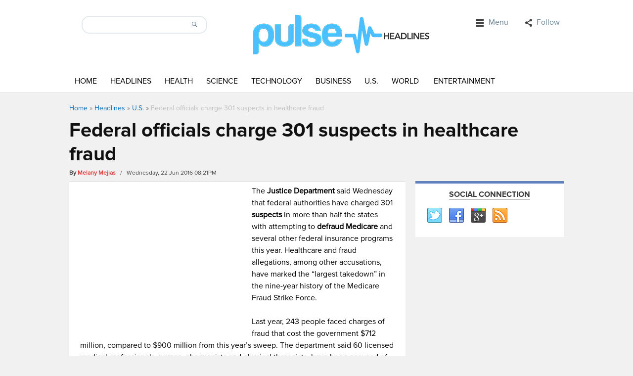

--- FILE ---
content_type: text/html; charset=UTF-8
request_url: https://www.pulseheadlines.com/federal-officials-charge-301-suspects-healthcare-fraud/36672/
body_size: 12420
content:
<!DOCTYPE html>
<html dir="ltr" lang="en-US" prefix="og: https://ogp.me/ns#">
<head>
<!-- Google Tag Manager test -->
<script>(function(w,d,s,l,i){w[l]=w[l]||[];w[l].push({'gtm.start':
new Date().getTime(),event:'gtm.js'});var f=d.getElementsByTagName(s)[0],
j=d.createElement(s),dl=l!='dataLayer'?'&l='+l:'';j.async=true;j.src=
'https://www.googletagmanager.com/gtm.js?id='+i+dl;f.parentNode.insertBefore(j,f);
})(window,document,'script','dataLayer','GTM-NCZQ3LJ');</script>
<!-- End Google Tag Manager -->
	

<script async src="//pagead2.googlesyndication.com/pagead/js/adsbygoogle.js"></script>
<script>
  (adsbygoogle = window.adsbygoogle || []).push({
    google_ad_client: "ca-pub-8469139019079365",
    enable_page_level_ads: true
  });
</script>
<meta charset="UTF-8" />
<meta name="viewport" content="width=device-width">
 
<link rel="profile" href="https://gmpg.org/xfn/11">
<link rel="stylesheet" type="text/css" media="all" href="https://www.pulseheadlines.com/wp-content/themes/localedition/style.css" />
<meta name="generator" content="Magazine3 Framework" />
<link rel="pingback" href="https://www.pulseheadlines.com/xmlrpc.php">
<!--[if lt IE 9]>
<script src="https://www.pulseheadlines.com/wp-content/themes/localedition/js/html5.js"></script>
<![endif]-->
	<style>img:is([sizes="auto" i], [sizes^="auto," i]) { contain-intrinsic-size: 3000px 1500px }</style>
	
		<!-- All in One SEO 4.8.8 - aioseo.com -->
		<title>Federal officials charge 301 suspects in healthcare fraud</title>
	<meta name="description" content="The Justice Department said Wednesday that federal authorities have charged 301 suspects in more than half the states with attempting to defraud Medicare." />
	<meta name="robots" content="max-snippet:-1, max-image-preview:large, max-video-preview:-1" />
	<meta name="author" content="Melany Mejias"/>
	<meta name="keywords" content="justice department,medicare,fraud,healthcare" />
	<link rel="canonical" href="https://www.pulseheadlines.com/federal-officials-charge-301-suspects-healthcare-fraud/36672/" />
	<meta name="generator" content="All in One SEO (AIOSEO) 4.8.8" />
		<meta property="og:locale" content="en_US" />
		<meta property="og:site_name" content="Pulse Headlines" />
		<meta property="og:type" content="article" />
		<meta property="og:title" content="Federal officials charge 301 suspects in healthcare fraud" />
		<meta property="og:description" content="The Justice Department said Wednesday that federal authorities have charged 301 suspects in more than half the states with attempting to defraud Medicare." />
		<meta property="og:url" content="https://www.pulseheadlines.com/federal-officials-charge-301-suspects-healthcare-fraud/36672/" />
		<meta property="article:published_time" content="2016-06-23T00:21:33+00:00" />
		<meta property="article:modified_time" content="2016-06-23T00:21:33+00:00" />
		<meta name="twitter:card" content="summary_large_image" />
		<meta name="twitter:title" content="Federal officials charge 301 suspects in healthcare fraud" />
		<meta name="twitter:description" content="The Justice Department said Wednesday that federal authorities have charged 301 suspects in more than half the states with attempting to defraud Medicare." />
		<script type="application/ld+json" class="aioseo-schema">
			{"@context":"https:\/\/schema.org","@graph":[{"@type":"Article","@id":"https:\/\/www.pulseheadlines.com\/federal-officials-charge-301-suspects-healthcare-fraud\/36672\/#article","name":"Federal officials charge 301 suspects in healthcare fraud","headline":"Federal officials charge 301 suspects in healthcare fraud","author":{"@id":"https:\/\/www.pulseheadlines.com\/author\/melany\/#author"},"publisher":{"@id":"https:\/\/www.pulseheadlines.com\/#organization"},"image":{"@type":"ImageObject","url":36679,"width":900,"height":506,"caption":"medical professionals have been accused of money laundering and other types of fraud. Image Credit: pamelageller"},"datePublished":"2016-06-22T20:21:33-04:00","dateModified":"2016-06-22T20:21:33-04:00","inLanguage":"en-US","mainEntityOfPage":{"@id":"https:\/\/www.pulseheadlines.com\/federal-officials-charge-301-suspects-healthcare-fraud\/36672\/#webpage"},"isPartOf":{"@id":"https:\/\/www.pulseheadlines.com\/federal-officials-charge-301-suspects-healthcare-fraud\/36672\/#webpage"},"articleSection":"U.S., fraud, Healthcare, Justice Department, Medicare"},{"@type":"BreadcrumbList","@id":"https:\/\/www.pulseheadlines.com\/federal-officials-charge-301-suspects-healthcare-fraud\/36672\/#breadcrumblist","itemListElement":[{"@type":"ListItem","@id":"https:\/\/www.pulseheadlines.com#listItem","position":1,"name":"Home","item":"https:\/\/www.pulseheadlines.com","nextItem":{"@type":"ListItem","@id":"https:\/\/www.pulseheadlines.com\/headlines\/#listItem","name":"Headlines"}},{"@type":"ListItem","@id":"https:\/\/www.pulseheadlines.com\/headlines\/#listItem","position":2,"name":"Headlines","item":"https:\/\/www.pulseheadlines.com\/headlines\/","nextItem":{"@type":"ListItem","@id":"https:\/\/www.pulseheadlines.com\/headlines\/u-s\/#listItem","name":"U.S."},"previousItem":{"@type":"ListItem","@id":"https:\/\/www.pulseheadlines.com#listItem","name":"Home"}},{"@type":"ListItem","@id":"https:\/\/www.pulseheadlines.com\/headlines\/u-s\/#listItem","position":3,"name":"U.S.","item":"https:\/\/www.pulseheadlines.com\/headlines\/u-s\/","nextItem":{"@type":"ListItem","@id":"https:\/\/www.pulseheadlines.com\/federal-officials-charge-301-suspects-healthcare-fraud\/36672\/#listItem","name":"Federal officials charge 301 suspects in healthcare fraud"},"previousItem":{"@type":"ListItem","@id":"https:\/\/www.pulseheadlines.com\/headlines\/#listItem","name":"Headlines"}},{"@type":"ListItem","@id":"https:\/\/www.pulseheadlines.com\/federal-officials-charge-301-suspects-healthcare-fraud\/36672\/#listItem","position":4,"name":"Federal officials charge 301 suspects in healthcare fraud","previousItem":{"@type":"ListItem","@id":"https:\/\/www.pulseheadlines.com\/headlines\/u-s\/#listItem","name":"U.S."}}]},{"@type":"Organization","@id":"https:\/\/www.pulseheadlines.com\/#organization","name":"Pulse Headlines","description":"Daily News & Analysis","url":"https:\/\/www.pulseheadlines.com\/"},{"@type":"Person","@id":"https:\/\/www.pulseheadlines.com\/author\/melany\/#author","url":"https:\/\/www.pulseheadlines.com\/author\/melany\/","name":"Melany Mejias","image":{"@type":"ImageObject","@id":"https:\/\/www.pulseheadlines.com\/federal-officials-charge-301-suspects-healthcare-fraud\/36672\/#authorImage","url":"https:\/\/secure.gravatar.com\/avatar\/a3a5d3d9b48c4e736fba16b77efa93069f240747e9e075a7b8d6b160d233f98c?s=96&d=mm&r=g","width":96,"height":96,"caption":"Melany Mejias"}},{"@type":"WebPage","@id":"https:\/\/www.pulseheadlines.com\/federal-officials-charge-301-suspects-healthcare-fraud\/36672\/#webpage","url":"https:\/\/www.pulseheadlines.com\/federal-officials-charge-301-suspects-healthcare-fraud\/36672\/","name":"Federal officials charge 301 suspects in healthcare fraud","description":"The Justice Department said Wednesday that federal authorities have charged 301 suspects in more than half the states with attempting to defraud Medicare.","inLanguage":"en-US","isPartOf":{"@id":"https:\/\/www.pulseheadlines.com\/#website"},"breadcrumb":{"@id":"https:\/\/www.pulseheadlines.com\/federal-officials-charge-301-suspects-healthcare-fraud\/36672\/#breadcrumblist"},"author":{"@id":"https:\/\/www.pulseheadlines.com\/author\/melany\/#author"},"creator":{"@id":"https:\/\/www.pulseheadlines.com\/author\/melany\/#author"},"image":{"@type":"ImageObject","url":36679,"@id":"https:\/\/www.pulseheadlines.com\/federal-officials-charge-301-suspects-healthcare-fraud\/36672\/#mainImage","width":900,"height":506,"caption":"medical professionals have been accused of money laundering and other types of fraud. Image Credit: pamelageller"},"primaryImageOfPage":{"@id":"https:\/\/www.pulseheadlines.com\/federal-officials-charge-301-suspects-healthcare-fraud\/36672\/#mainImage"},"datePublished":"2016-06-22T20:21:33-04:00","dateModified":"2016-06-22T20:21:33-04:00"},{"@type":"WebSite","@id":"https:\/\/www.pulseheadlines.com\/#website","url":"https:\/\/www.pulseheadlines.com\/","name":"Pulse Headlines","description":"Daily News & Analysis","inLanguage":"en-US","publisher":{"@id":"https:\/\/www.pulseheadlines.com\/#organization"}}]}
		</script>
		<!-- All in One SEO -->

<link rel="amphtml" href="https://www.pulseheadlines.com/federal-officials-charge-301-suspects-healthcare-fraud/36672/amp/" /><meta name="generator" content="AMP for WP 1.1.7.1"/><link rel="alternate" type="application/rss+xml" title="Pulse Headlines &raquo; Feed" href="https://www.pulseheadlines.com/feed/" />
<link rel="alternate" type="application/rss+xml" title="Pulse Headlines &raquo; Comments Feed" href="https://www.pulseheadlines.com/comments/feed/" />
<link rel="alternate" type="application/rss+xml" title="Pulse Headlines &raquo; Federal officials charge 301 suspects in healthcare fraud Comments Feed" href="https://www.pulseheadlines.com/federal-officials-charge-301-suspects-healthcare-fraud/36672/feed/" />
	<style type="text/css">
	img.wp-smiley,
	img.emoji {
		display: inline !important;
		border: none !important;
		box-shadow: none !important;
		height: 1em !important;
		width: 1em !important;
		margin: 0 0.07em !important;
		vertical-align: -0.1em !important;
		background: none !important;
		padding: 0 !important;
	}
	</style>
	<script type="text/javascript">
/* <![CDATA[ */
window._wpemojiSettings = {"baseUrl":"https:\/\/s.w.org\/images\/core\/emoji\/16.0.1\/72x72\/","ext":".png","svgUrl":"https:\/\/s.w.org\/images\/core\/emoji\/16.0.1\/svg\/","svgExt":".svg","source":{"concatemoji":"https:\/\/www.pulseheadlines.com\/wp-includes\/js\/wp-emoji-release.min.js"}};
/*! This file is auto-generated */
!function(s,n){var o,i,e;function c(e){try{var t={supportTests:e,timestamp:(new Date).valueOf()};sessionStorage.setItem(o,JSON.stringify(t))}catch(e){}}function p(e,t,n){e.clearRect(0,0,e.canvas.width,e.canvas.height),e.fillText(t,0,0);var t=new Uint32Array(e.getImageData(0,0,e.canvas.width,e.canvas.height).data),a=(e.clearRect(0,0,e.canvas.width,e.canvas.height),e.fillText(n,0,0),new Uint32Array(e.getImageData(0,0,e.canvas.width,e.canvas.height).data));return t.every(function(e,t){return e===a[t]})}function u(e,t){e.clearRect(0,0,e.canvas.width,e.canvas.height),e.fillText(t,0,0);for(var n=e.getImageData(16,16,1,1),a=0;a<n.data.length;a++)if(0!==n.data[a])return!1;return!0}function f(e,t,n,a){switch(t){case"flag":return n(e,"\ud83c\udff3\ufe0f\u200d\u26a7\ufe0f","\ud83c\udff3\ufe0f\u200b\u26a7\ufe0f")?!1:!n(e,"\ud83c\udde8\ud83c\uddf6","\ud83c\udde8\u200b\ud83c\uddf6")&&!n(e,"\ud83c\udff4\udb40\udc67\udb40\udc62\udb40\udc65\udb40\udc6e\udb40\udc67\udb40\udc7f","\ud83c\udff4\u200b\udb40\udc67\u200b\udb40\udc62\u200b\udb40\udc65\u200b\udb40\udc6e\u200b\udb40\udc67\u200b\udb40\udc7f");case"emoji":return!a(e,"\ud83e\udedf")}return!1}function g(e,t,n,a){var r="undefined"!=typeof WorkerGlobalScope&&self instanceof WorkerGlobalScope?new OffscreenCanvas(300,150):s.createElement("canvas"),o=r.getContext("2d",{willReadFrequently:!0}),i=(o.textBaseline="top",o.font="600 32px Arial",{});return e.forEach(function(e){i[e]=t(o,e,n,a)}),i}function t(e){var t=s.createElement("script");t.src=e,t.defer=!0,s.head.appendChild(t)}"undefined"!=typeof Promise&&(o="wpEmojiSettingsSupports",i=["flag","emoji"],n.supports={everything:!0,everythingExceptFlag:!0},e=new Promise(function(e){s.addEventListener("DOMContentLoaded",e,{once:!0})}),new Promise(function(t){var n=function(){try{var e=JSON.parse(sessionStorage.getItem(o));if("object"==typeof e&&"number"==typeof e.timestamp&&(new Date).valueOf()<e.timestamp+604800&&"object"==typeof e.supportTests)return e.supportTests}catch(e){}return null}();if(!n){if("undefined"!=typeof Worker&&"undefined"!=typeof OffscreenCanvas&&"undefined"!=typeof URL&&URL.createObjectURL&&"undefined"!=typeof Blob)try{var e="postMessage("+g.toString()+"("+[JSON.stringify(i),f.toString(),p.toString(),u.toString()].join(",")+"));",a=new Blob([e],{type:"text/javascript"}),r=new Worker(URL.createObjectURL(a),{name:"wpTestEmojiSupports"});return void(r.onmessage=function(e){c(n=e.data),r.terminate(),t(n)})}catch(e){}c(n=g(i,f,p,u))}t(n)}).then(function(e){for(var t in e)n.supports[t]=e[t],n.supports.everything=n.supports.everything&&n.supports[t],"flag"!==t&&(n.supports.everythingExceptFlag=n.supports.everythingExceptFlag&&n.supports[t]);n.supports.everythingExceptFlag=n.supports.everythingExceptFlag&&!n.supports.flag,n.DOMReady=!1,n.readyCallback=function(){n.DOMReady=!0}}).then(function(){return e}).then(function(){var e;n.supports.everything||(n.readyCallback(),(e=n.source||{}).concatemoji?t(e.concatemoji):e.wpemoji&&e.twemoji&&(t(e.twemoji),t(e.wpemoji)))}))}((window,document),window._wpemojiSettings);
/* ]]> */
</script>
<link rel="https://api.w.org/" href="https://www.pulseheadlines.com/wp-json/" /><link rel="alternate" title="JSON" type="application/json" href="https://www.pulseheadlines.com/wp-json/wp/v2/posts/36672" /><link rel="EditURI" type="application/rsd+xml" title="RSD" href="https://www.pulseheadlines.com/xmlrpc.php?rsd" />
<link rel='shortlink' href='https://www.pulseheadlines.com/?p=36672' />
<link rel="alternate" title="oEmbed (JSON)" type="application/json+oembed" href="https://www.pulseheadlines.com/wp-json/oembed/1.0/embed?url=https%3A%2F%2Fwww.pulseheadlines.com%2Ffederal-officials-charge-301-suspects-healthcare-fraud%2F36672%2F" />
<link rel="alternate" title="oEmbed (XML)" type="text/xml+oembed" href="https://www.pulseheadlines.com/wp-json/oembed/1.0/embed?url=https%3A%2F%2Fwww.pulseheadlines.com%2Ffederal-officials-charge-301-suspects-healthcare-fraud%2F36672%2F&#038;format=xml" />
	<style type="text/css">
		/* Body color changing option */
		body  { background: ; } 
		
		/* Global Color Scheme */


		/* Post Title Color */
		.posttitle h2 a, #title h3 a, #title h3 { color: ; }

		/* Content Color */
		.cotent-text, .posttextcontent p, #content p, body, .zc a, #thearchivelist a { color: #000000; }
		/*Block #3*/
.featured-category-title a{ color: ; }
.slider-title{ background-color: ; }
.section-two-cat-title a{ color: ; }
.section1-category a{ color: ; }
.section2-category a{ color: ; }
.section3-category a{ color: ; }
.section4-category a{ color: ; }
		/* Heading Color */
		{ color: ; }

	/* H1 to h6*/
	h1, h2, h3, h4, h5, h6 { color: ; }

	/* Sidebar Title Color */
	.sidebar-widget-title span{ color: ; }
		
	/* Block colors */
	.block-1 .category-title {border-color: ; }
	.block-1 .cat-block-meta a {color: ; }
	.block-2 .category-title {border-color: ; }
	.block-2 .cat-block-meta a {color: ; }
	.block-3 .category-title {border-color: ; }
	.block-3 .cat-block-meta a {color: ; }
	.block-4 .category-title {border-color: ; }
	.block-5 .category-title {border-color: ; }
	.block-6 .category-title {border-color: ; }
	.block-7 .category-title {border-color: ; }
	.block-8 .category-title {border-color: ; }
	.block-9 .category-title {border-color: ; }


	</style>
		<style type="text/css" id="wp-custom-css">
			body.postid-72311 aside.adspace-widget.widget, body.postid-72311 div.google-auto-placed, body.postid-72311 div#after-content-widgets, body.postid-72306 aside.adspace-widget.widget, body.postid-72306 div.google-auto-placed, body.postid-72306 div#after-content-widgets, body.postid-72300 aside.adspace-widget.widget, body.postid-72300 div.google-auto-placed, body.postid-72300 div#after-content-widgets {
	display:none;
}

div ins {
	background: none !important;
	background-color: transparent !important;
}

.content .post-content ol li {
	margin-bottom:15px;
}

.content .post-content ul {
	padding-left: 20px;
  margin-bottom: 20px;
}		</style>
		</head>
<body data-rsssl=1 class="wp-singular post-template-default single single-post postid-36672 single-format-standard wp-theme-localedition-codebase wp-child-theme-localedition">
<!-- Google Tag Manager (noscript) -->
<noscript><iframe src="https://www.googletagmanager.com/ns.html?id=GTM-NCZQ3LJ"
height="0" width="0" style="display:none;visibility:hidden"></iframe></noscript>
<!-- End Google Tag Manager (noscript) -->	
	
<header class="header">
  <div class="header-container">
    <div class="logo-container">
      <div class="search-bar">
        <form id="searchform">
          <input id="s" class="search_input" type="search" name="s" value="">
          <input class="searchbutton" type="submit" value="">
        </form>
      </div>
      <div class="logo">    <a href="https://www.pulseheadlines.com"><img src="https://www.pulseheadlines.com/wp-content/uploads/2015/03/pulse-logo-2.png" alt="Pulse Headlines" /></a>
    </div>
      <div class="top-bar">
        <ul id="nav" class="right">
          <nav class="top-nav">
  <div class="example">
    <ul id="nav">
            <li class="third"><a class="menu">
        Menu        <span class="caret"></span></a>
        <div class="subs">
          <div class="top-menu-nav top-menu-items navigatemenu"><div class="navigatearrow"></div>
            <nav id="nav" class="menu-secondary-container"><ul id="menu-secondary" class="mainmenu"><li id="menu-item-1150" class="menu-item menu-item-type-post_type menu-item-object-page menu-item-1150"><a href="https://www.pulseheadlines.com/about/">About/Contact</a></li>
<li id="menu-item-1153" class="menu-item menu-item-type-post_type menu-item-object-page menu-item-1153"><a href="https://www.pulseheadlines.com/staff/">Staff</a></li>
<li id="menu-item-1152" class="menu-item menu-item-type-post_type menu-item-object-page menu-item-1152"><a href="https://www.pulseheadlines.com/privacy-policy/">Privacy Policy</a></li>
</ul></nav>          </div>
        </div>
      </li>
            <li class="second"><a class="social-networks">
        Follow        <span class="caret"></span></a>
          <div class="subs">
          <div class="top-menu-social top-menu-items fullwidthmenu"><div class="navigatearrow"></div>
            <ul class="social">
                            <li><a href="https://www.pulseheadlines.com/feed/" class="rss" target="_blank">rss</a></li>
                                                                      <li><a href="https://twitter.com/PulseHeadlines" class="twitter" target="_blank">twitter</a></li>
                                                                                    <li><a href="https://www.google.com/+Pulseheadliness" class="gplus" target="_blank">gplus</a></li>
                                          <li><a href="https://www.facebook.com/PulseHeadlines" class="facebook" target="_blank">facebook</a></li>
                          </ul>
          </div>
        </div>
      </li>
    </ul>
  </div>
</nav>
        </ul>
      </div>
      <div class="cb"></div>
    </div>
    
    <!--primary-menu Start-->
    <div class="primary-menu-holder">
      <div class="primary-menu-container">
        <div class="responsivemenu"><!-- responsivemenu begins -->
          <nav id="mobile-menu" role="navigation"></nav>
        </div> <!-- responsivemenu ends -->
        <nav class="primary-menu main-menu">
          <nav id="nav" class="menu-main-menu-container"><ul id="menu-main-menu" class=""><li id="menu-item-1061" class="menu-item menu-item-type-custom menu-item-object-custom menu-item-home menu-item-1061"><a href="https://www.pulseheadlines.com/">Home</a></li>
<li id="menu-item-58003" class="menu-item menu-item-type-taxonomy menu-item-object-category current-post-ancestor menu-item-58003"><a href="https://www.pulseheadlines.com/headlines/">Headlines</a></li>
<li id="menu-item-1062" class="menu-item menu-item-type-taxonomy menu-item-object-category menu-item-1062"><a href="https://www.pulseheadlines.com/headlines/health/">Health</a></li>
<li id="menu-item-1063" class="menu-item menu-item-type-taxonomy menu-item-object-category menu-item-1063"><a href="https://www.pulseheadlines.com/headlines/science/">Science</a></li>
<li id="menu-item-644" class="menu-item menu-item-type-taxonomy menu-item-object-category menu-item-644"><a href="https://www.pulseheadlines.com/headlines/technology/">Technology</a></li>
<li id="menu-item-640" class="menu-item menu-item-type-taxonomy menu-item-object-category menu-item-640"><a href="https://www.pulseheadlines.com/headlines/business/">Business</a></li>
<li id="menu-item-58001" class="menu-item menu-item-type-taxonomy menu-item-object-category current-post-ancestor current-menu-parent current-post-parent menu-item-58001"><a href="https://www.pulseheadlines.com/headlines/u-s/">U.S.</a></li>
<li id="menu-item-58002" class="menu-item menu-item-type-taxonomy menu-item-object-category menu-item-58002"><a href="https://www.pulseheadlines.com/headlines/world/">World</a></li>
<li id="menu-item-641" class="menu-item menu-item-type-taxonomy menu-item-object-category menu-item-641"><a href="https://www.pulseheadlines.com/headlines/entertainment/">Entertainment</a></li>
</ul></nav>        </nav>
      </div>
    </div>
    <div class="cb"></div>
    <!--primary-menu End--> 
  </div>
</header>
<!--Header End--> 
<div id="main"> <!--main start-->
    <div class="breadcrumb"> <div class="breadcrumbs" xmlns:v="http://rdf.data-vocabulary.org/#"><a href="https://www.pulseheadlines.com/" rel="v:url" property="v:title">Home</a> &raquo; <span typeof="v:Breadcrumb"><a rel="v:url" property="v:title" href="https://www.pulseheadlines.com/headlines/">Headlines</a></span> &raquo; <span typeof="v:Breadcrumb"><a rel="v:url" property="v:title" href="https://www.pulseheadlines.com/headlines/u-s/">U.S.</a></span> &raquo; <span class="current">Federal officials charge 301 suspects in healthcare fraud</span></div><!-- .breadcrumbs --></div>

          <div class="single-title-holder">
        <div class="singlepage-title">
          <h1>Federal officials charge 301 suspects in healthcare fraud</h1>
        </div>

        <div class="meta-holder"> 

          <span>By  </span> 
          <span class="author-name"> <a href="https://www.pulseheadlines.com/author/melany/" title=" View all posts by Melany Mejias">Melany Mejias</a> </span> &nbsp; / &nbsp; Wednesday, 22 Jun 2016 08:21PM 

         
           
 
                  </div>
      </div>

    

  <div class="main-holder">
    <div class="content">
      <div class="post-content">
                
        <div class="c6e334b1bfaa52f0cffcc0d0839e7345" data-index="1" style="float: none; margin:0px;">
<div class="before-content-ad"><script async src="//pagead2.googlesyndication.com/pagead/js/adsbygoogle.js"></script>
<!-- Pulse Headlines Post Starting 336x280 Ad Unit Responsive -->
<ins class="adsbygoogle"
     style="display:block"
     data-ad-client="ca-pub-8469139019079365"
     data-ad-slot="4211413930"
     data-ad-format="auto"></ins>
<script>
(adsbygoogle = window.adsbygoogle || []).push({});
</script></div>
</div>
<p>The <strong>Justice Department</strong> said Wednesday that federal authorities have charged 301 <strong>suspects</strong> in more than half the states with attempting to <strong>defraud Medicare</strong> and several other federal insurance programs this year. Healthcare and fraud allegations, among other accusations, have marked the “largest takedown” in the nine-year history of the Medicare Fraud Strike Force.</p>
<p>Last year, 243 people faced charges of fraud that cost the government $712 million, compared to $900 million from this year’s sweep. The department said 60 licensed medical professionals, nurses, pharmacists and physical therapists, have been accused of money laundering, conspiracy to commit health care fraud, and violations of anti-kickback law, among a variety of charges. Those arrested include 60 doctors.</p>
<figure id="attachment_36679" aria-describedby="caption-attachment-36679" style="width: 900px" class="wp-caption aligncenter"><img loading="lazy" decoding="async" class="size-full wp-image-36679" src="https://d3i3l3kraiqpym.cloudfront.net/wp-content/uploads/2016/06/22201326/justice-department-medicare.jpg" alt="justice-department-medicare" width="900" height="506" /><figcaption id="caption-attachment-36679" class="wp-caption-text">medical professionals have been accused of money laundering and other types of fraud. Image Credit: pamelageller</figcaption></figure>
<blockquote><p>&#8220;As this takedown should make clear, health care fraud is not an abstract violation or benign offense. It is a serious crime. The wrongdoers that we pursue in these operations seek to use public funds for private enrichment,&#8221; said <a href="https://www.pulseheadlines.com/attorney-general-loretta-lynch-apple-fbi/20478/" target="_blank">Attorney General Loretta Lynch</a>, as reported by NBC News.</p></blockquote>
<h2><strong>Officials highlight cases of identity theft, fake prescriptions, and compounding medications</strong></h2>
<p>Lynch added that the suspects had targeted people who actually need medical care, falsely promising them effective therapies and cures for their illnesses. But the worst of all, the attorney noted, is their abuse of basic bonds of trust, which have occurred between taxpayer and government, between pharmacist and doctor, and between doctor and patients.</p>
<p>The department has detected new trends in some of the cases, which include identity theft to prepare fake prescriptions. In fact, one doctor told the FBI that someone had used her identity and medical credentials without consent to fill thousands of dollars in prescriptions.</p>
<blockquote class="twitter-tweet" data-width="500" data-dnt="true">
<p lang="en" dir="ltr"><a href="https://twitter.com/hashtag/medicarefraud?src=hash&amp;ref_src=twsrc%5Etfw">#medicarefraud</a> busted this month: Fed takedown nets $900 million. <a href="https://t.co/UKeoWx4tZQ">https://t.co/UKeoWx4tZQ</a></p>
<p>&mdash; AMA Journal of Ethics (@JournalofEthics) <a href="https://twitter.com/JournalofEthics/status/745755495219273729?ref_src=twsrc%5Etfw">June 22, 2016</a></p></blockquote>
<p><script async src="https://platform.twitter.com/widgets.js" charset="utf-8"></script></p>
<p>Other cases reflect instances related to compounding, which consists of mixing medications tailored to meet specific needs. Such drugs are usually very expensive. The quarterly <a href="https://www.pulseheadlines.com/medicares-prescription-drugs-performance-guidelines-controversy/29510/" target="_blank">Medicare</a> spending on this kind of prescriptions increased from $28 million in 2012 to $171 million in 2014.</p>
<p>The billings accounted for medical treatments or services such as home care, phony prescriptions and medical equipment that were not medically required or that were not even provided whatsoever.</p>
<p>Authorities say that one case involved five people who were taken into custody in Brooklyn as they were accused of defrauding Medicare in an $86 million scam in which patients received from them kickbacks and then were provided unnecessary occupational and physical therapy, NBC News reported.</p>
<p>https://twitter.com/MULTiVersesNews/status/745709431552245761</p>
<p>Another case implied two owners of a group of outpatient clinics plus a patient recruiter stand who were accused of filling $36 million in false claims for services and physical therapy that were not part of patients’ actual needs. The method suspects used to find patients involved clinic operators and the recruiter contacting poor drug addicts and offering narcotics to get them the bill for services they never received, as explained by the Justice Department.</p>
<p>The suspects submitted the prescriptions via “telemedicine” sites and doctors received blank prescription forms so they could fill out no matter if they were medically necessary or not.</p>
<p>One federal official involved in the operation said these takedowns are intended not only to warn that theft from taxpayer-funded programs will be punished but also to protect and prevent fraud in programs on which millions of Americans rely, according to NBC News. On Wednesday, Lynch and HHS Secretary Silvia Mathews Burwell discussed the crackdown with other federal officials during a press conference.</p>
<p>Source: <em><a href="http://www.nbcnews.com/news/us-news/feds-arrest-275-nation-s-largest-health-care-fraud-bust-n597006" target="_blank">NBC News</a></em></p>
<!--CusAds0-->
<div style="font-size: 0px; height: 0px; line-height: 0px; margin: 0; padding: 0; clear: both;"></div>        
        <div id="after-content-widgets">
			<div id="text-2" class="widget widget_text">			<div class="textwidget"><p>&nbsp;</p>
<div id="amzn-assoc-ad-30983eb7-c999-4a13-902e-0c9cdedf2f3b"></div><script async src="//z-na.amazon-adsystem.com/widgets/onejs?MarketPlace=US&adInstanceId=30983eb7-c999-4a13-902e-0c9cdedf2f3b"></script></div>
		</div>		</div>

        
      </div>

      
      <div class="single-pagi"> 
        <div class="prev_post">
           <a href="https://www.pulseheadlines.com/ereaders-praise-amazon-kindles-color/36630/">e-Readers Praise Amazon Kindle&#8217;s New Color</a>  </br> <span class="previous_post_nav"> &lt; Previous </span>        </div>
        <div class="next_post">
          <a href="https://www.pulseheadlines.com/horizons-data-suggests-pluto-possess-subsurface-ocean/36609/">New Horizons data suggests pluto may possess subsurface ocean</a></br><span class="next_post_nav"> Next &gt; </span> 
        </div>  
        <div class="cb"></div>
      </div>

      
      
      <div id="comments" class="comments-area">
	<div id="respond" class="comment-respond">
		<h3 id="reply-title" class="comment-reply-title">Leave a Reply <small><a rel="nofollow" id="cancel-comment-reply-link" href="/federal-officials-charge-301-suspects-healthcare-fraud/36672/#respond" style="display:none;">Cancel reply</a></small></h3><p class="must-log-in">You must be <a href="https://www.pulseheadlines.com/4wardpulse/?redirect_to=https%3A%2F%2Fwww.pulseheadlines.com%2Ffederal-officials-charge-301-suspects-healthcare-fraud%2F36672%2F">logged in</a> to post a comment.</p>	</div><!-- #respond -->
	<p class="akismet_comment_form_privacy_notice">This site uses Akismet to reduce spam. <a href="https://akismet.com/privacy/" target="_blank" rel="nofollow noopener">Learn how your comment data is processed.</a></p></div> 

         
    </div>
      <!--primary-sidebar-->
<div class="primary-sidebar">
	<aside id="socialwidget-3" class="widget social_widget"><div class="sidebar-widget-title"><span>Social Connection</span></div>        <ul class="socialwidget">
    <li><a href="https://twitter.com/PulseHeadlines" class="twitter" title="Twitter" ></a><li><a href="https://www.facebook.com/PulseHeadlines" class="facebook" title="Facebook" ></a><li><a href="https://www.google.com/+Pulseheadliness" class="gplus" title="Google Plus" ></a><li><a href="https://www.pulseheadlines.com/rss2_url" class="rss" title="RSS" ></a></ul></aside><aside class="adspace-widget widget">    <script async src="//pagead2.googlesyndication.com/pagead/js/adsbygoogle.js"></script>
<!-- Pulse Headlines Sidebar 300x600 Ad Unit - Responsive -->
<ins class="adsbygoogle"
     style="display:inline-block;width:300px;height:600px"
     data-ad-client="ca-pub-8469139019079365"
     data-ad-slot="6499138335"></ins>
<script>
(adsbygoogle = window.adsbygoogle || []).push({});
</script>    
    </aside><aside id="pyre_posts-widget-3" class="widget pyre_posts">    <!-- BEGIN WIDGET -->
    <div class="sidebar-widget-title"><span>Latest News</span></div>    
        
      <div class="m3-recent-post-wrapper">        
          <div class="block-item-small">
        
        <div class="block-image"><a href="https://www.pulseheadlines.com/chris-branco-how-tactical-training-and-crisis-negotiation-build-the-foundation-for-smarter-business-decisions/81812/" title="Chris Branco: How Tactical Training and Crisis Negotiation Build the Foundation for Smarter Business Decisions"><img width="50" height="50" src="https://images.pulseheadlines.com/wp-content/uploads/2025/11/Chris-Branco-How-Tactical-Training-and-Crisis-Negotiation-Build-the-Foundation-for-Smarter-Business-Decisions-50x50.jpg" class="attachment-sidebar-thumb size-sidebar-thumb wp-post-image" alt="Chris Branco: How Tactical Training and Crisis Negotiation Build the Foundation for Smarter Business Decisions" decoding="async" loading="lazy" srcset="https://images.pulseheadlines.com/wp-content/uploads/2025/11/Chris-Branco-How-Tactical-Training-and-Crisis-Negotiation-Build-the-Foundation-for-Smarter-Business-Decisions-50x50.jpg 50w, https://images.pulseheadlines.com/wp-content/uploads/2025/11/Chris-Branco-How-Tactical-Training-and-Crisis-Negotiation-Build-the-Foundation-for-Smarter-Business-Decisions-150x150.jpg 150w" sizes="auto, (max-width: 50px) 100vw, 50px" /></a></div>
      
        <div class="block-image-r"> <h2><a href='https://www.pulseheadlines.com/chris-branco-how-tactical-training-and-crisis-negotiation-build-the-foundation-for-smarter-business-decisions/81812/' title='Chris Branco: How Tactical Training and Crisis Negotiation Build the Foundation for Smarter Business Decisions'>Chris Branco: How Tactical Training and Crisis Negotiation Build the Foundation for Smarter Business Decisions</a></h2><span class="block-meta">November 12, 2025, <span>Comments Off<span class="screen-reader-text"> on Chris Branco: How Tactical Training and Crisis Negotiation Build the Foundation for Smarter Business Decisions</span></span></span> </div>
      
      </div>
          <div class="block-item-small">
        
        <div class="block-image"><a href="https://www.pulseheadlines.com/bob-geraces-leadership-through-service-redefining-masculinity-with-biblical-authority/81809/" title="Bob Gerace’s Leadership Through Service: Redefining Masculinity with Biblical Authority"><img width="50" height="50" src="https://images.pulseheadlines.com/wp-content/uploads/2025/11/Bob-Geraces-Leadership-Through-Service-Redefining-Masculinity-with-Biblical-Authority-50x50.jpg" class="attachment-sidebar-thumb size-sidebar-thumb wp-post-image" alt="Bob Gerace’s Leadership Through Service: Redefining Masculinity with Biblical Authority" decoding="async" loading="lazy" srcset="https://images.pulseheadlines.com/wp-content/uploads/2025/11/Bob-Geraces-Leadership-Through-Service-Redefining-Masculinity-with-Biblical-Authority-50x50.jpg 50w, https://images.pulseheadlines.com/wp-content/uploads/2025/11/Bob-Geraces-Leadership-Through-Service-Redefining-Masculinity-with-Biblical-Authority-150x150.jpg 150w" sizes="auto, (max-width: 50px) 100vw, 50px" /></a></div>
      
        <div class="block-image-r"> <h2><a href='https://www.pulseheadlines.com/bob-geraces-leadership-through-service-redefining-masculinity-with-biblical-authority/81809/' title='Bob Gerace’s Leadership Through Service: Redefining Masculinity with Biblical Authority'>Bob Gerace’s Leadership Through Service: Redefining Masculinity with Biblical Authority</a></h2><span class="block-meta">November 12, 2025, <span>Comments Off<span class="screen-reader-text"> on Bob Gerace’s Leadership Through Service: Redefining Masculinity with Biblical Authority</span></span></span> </div>
      
      </div>
          <div class="block-item-small">
        
        <div class="block-image"><a href="https://www.pulseheadlines.com/world-olivet-assembly-serving-communities-through-collaboration-and-outreach/81806/" title="World Olivet Assembly: Serving Communities Through Collaboration and Outreach"><img width="50" height="50" src="https://images.pulseheadlines.com/wp-content/uploads/2025/11/World-Olivet-Assembly-Serving-Communities-Through-Collaboration-and-Outreach-50x50.jpg" class="attachment-sidebar-thumb size-sidebar-thumb wp-post-image" alt="World Olivet Assembly: Serving Communities Through Collaboration and Outreach" decoding="async" loading="lazy" srcset="https://images.pulseheadlines.com/wp-content/uploads/2025/11/World-Olivet-Assembly-Serving-Communities-Through-Collaboration-and-Outreach-50x50.jpg 50w, https://images.pulseheadlines.com/wp-content/uploads/2025/11/World-Olivet-Assembly-Serving-Communities-Through-Collaboration-and-Outreach-150x150.jpg 150w" sizes="auto, (max-width: 50px) 100vw, 50px" /></a></div>
      
        <div class="block-image-r"> <h2><a href='https://www.pulseheadlines.com/world-olivet-assembly-serving-communities-through-collaboration-and-outreach/81806/' title='World Olivet Assembly: Serving Communities Through Collaboration and Outreach'>World Olivet Assembly: Serving Communities Through Collaboration and Outreach</a></h2><span class="block-meta">November 12, 2025, <span>Comments Off<span class="screen-reader-text"> on World Olivet Assembly: Serving Communities Through Collaboration and Outreach</span></span></span> </div>
      
      </div>
          <div class="block-item-small">
        
        <div class="block-image"><a href="https://www.pulseheadlines.com/bob-gerace-elaborates-on-accountability-and-mentorship/81802/" title="Bob Gerace Elaborates on Accountability and Mentorship"><img width="50" height="50" src="https://images.pulseheadlines.com/wp-content/uploads/2025/11/Bob-Gerace-Elaborates-on-Accountability-and-Mentorship-50x50.jpg" class="attachment-sidebar-thumb size-sidebar-thumb wp-post-image" alt="Bob Gerace Elaborates on Accountability and Mentorship" decoding="async" loading="lazy" srcset="https://images.pulseheadlines.com/wp-content/uploads/2025/11/Bob-Gerace-Elaborates-on-Accountability-and-Mentorship-50x50.jpg 50w, https://images.pulseheadlines.com/wp-content/uploads/2025/11/Bob-Gerace-Elaborates-on-Accountability-and-Mentorship-150x150.jpg 150w" sizes="auto, (max-width: 50px) 100vw, 50px" /></a></div>
      
        <div class="block-image-r"> <h2><a href='https://www.pulseheadlines.com/bob-gerace-elaborates-on-accountability-and-mentorship/81802/' title='Bob Gerace Elaborates on Accountability and Mentorship'>Bob Gerace Elaborates on Accountability and Mentorship</a></h2><span class="block-meta">November 12, 2025, <span>Comments Off<span class="screen-reader-text"> on Bob Gerace Elaborates on Accountability and Mentorship</span></span></span> </div>
      
      </div>
          <div class="block-item-small">
        
        <div class="block-image"><a href="https://www.pulseheadlines.com/rebecca-barracloughs-insights-on-the-role-of-leadership-in-driving-adoption-of-new-systems-and-processes/81799/" title="Rebecca Barraclough’s Insights on the Role of Leadership in Driving Adoption of New Systems and Processes"><img width="50" height="50" src="https://images.pulseheadlines.com/wp-content/uploads/2025/11/Rebecca-Barracloughs-Insights-on-the-Role-of-Leadership-in-Driving-Adoption-of-New-Systems-and-Processes-50x50.jpg" class="attachment-sidebar-thumb size-sidebar-thumb wp-post-image" alt="Rebecca Barraclough’s Insights on the Role of Leadership in Driving Adoption of New Systems and Processes" decoding="async" loading="lazy" srcset="https://images.pulseheadlines.com/wp-content/uploads/2025/11/Rebecca-Barracloughs-Insights-on-the-Role-of-Leadership-in-Driving-Adoption-of-New-Systems-and-Processes-50x50.jpg 50w, https://images.pulseheadlines.com/wp-content/uploads/2025/11/Rebecca-Barracloughs-Insights-on-the-Role-of-Leadership-in-Driving-Adoption-of-New-Systems-and-Processes-150x150.jpg 150w" sizes="auto, (max-width: 50px) 100vw, 50px" /></a></div>
      
        <div class="block-image-r"> <h2><a href='https://www.pulseheadlines.com/rebecca-barracloughs-insights-on-the-role-of-leadership-in-driving-adoption-of-new-systems-and-processes/81799/' title='Rebecca Barraclough’s Insights on the Role of Leadership in Driving Adoption of New Systems and Processes'>Rebecca Barraclough’s Insights on the Role of Leadership in Driving Adoption of New Systems and Processes</a></h2><span class="block-meta">November 12, 2025, <span>Comments Off<span class="screen-reader-text"> on Rebecca Barraclough’s Insights on the Role of Leadership in Driving Adoption of New Systems and Processes</span></span></span> </div>
      
      </div>
          <div class="block-item-small">
        
        <div class="block-image"><a href="https://www.pulseheadlines.com/rawsi-williams-how-civil-rights-litigation-shapes-policy-holds-institutions-accountable-and-impacts-underserved-communities/81796/" title="Rawsi Williams: How Civil Rights Litigation Shapes Policy, Holds Institutions Accountable, and Impacts Underserved Communities"><img width="50" height="50" src="https://images.pulseheadlines.com/wp-content/uploads/2025/11/Rawsi-Williams-How-Civil-Rights-Litigation-Shapes-Policy-Holds-Institutions-Accountable-and-Impacts-Underserved-Communities-50x50.jpg" class="attachment-sidebar-thumb size-sidebar-thumb wp-post-image" alt="Rawsi Williams: How Civil Rights Litigation Shapes Policy, Holds Institutions Accountable, and Impacts Underserved Communities" decoding="async" loading="lazy" srcset="https://images.pulseheadlines.com/wp-content/uploads/2025/11/Rawsi-Williams-How-Civil-Rights-Litigation-Shapes-Policy-Holds-Institutions-Accountable-and-Impacts-Underserved-Communities-50x50.jpg 50w, https://images.pulseheadlines.com/wp-content/uploads/2025/11/Rawsi-Williams-How-Civil-Rights-Litigation-Shapes-Policy-Holds-Institutions-Accountable-and-Impacts-Underserved-Communities-150x150.jpg 150w" sizes="auto, (max-width: 50px) 100vw, 50px" /></a></div>
      
        <div class="block-image-r"> <h2><a href='https://www.pulseheadlines.com/rawsi-williams-how-civil-rights-litigation-shapes-policy-holds-institutions-accountable-and-impacts-underserved-communities/81796/' title='Rawsi Williams: How Civil Rights Litigation Shapes Policy, Holds Institutions Accountable, and Impacts Underserved Communities'>Rawsi Williams: How Civil Rights Litigation Shapes Policy, Holds Institutions Accountable, and Impacts Underserved Communities</a></h2><span class="block-meta">November 12, 2025, <span>Comments Off<span class="screen-reader-text"> on Rawsi Williams: How Civil Rights Litigation Shapes Policy, Holds Institutions Accountable, and Impacts Underserved Communities</span></span></span> </div>
      
      </div>
          <div class="block-item-small">
        
        <div class="block-image"><a href="https://www.pulseheadlines.com/wende-pettit-why-creativity-in-the-small-details-leads-to-meaningful-change-in-work-and-communities/81792/" title="Wende Pettit: Why Creativity in the Small Details Leads to Meaningful Change in Work and Communities"><img width="50" height="50" src="https://images.pulseheadlines.com/wp-content/uploads/2025/11/Wende-Pettit-Why-Creativity-in-the-Small-Details-Leads-to-Meaningful-Change-in-Work-and-Communities-50x50.jpg" class="attachment-sidebar-thumb size-sidebar-thumb wp-post-image" alt="Wende Pettit: Why Creativity in the Small Details Leads to Meaningful Change in Work and Communities" decoding="async" loading="lazy" srcset="https://images.pulseheadlines.com/wp-content/uploads/2025/11/Wende-Pettit-Why-Creativity-in-the-Small-Details-Leads-to-Meaningful-Change-in-Work-and-Communities-50x50.jpg 50w, https://images.pulseheadlines.com/wp-content/uploads/2025/11/Wende-Pettit-Why-Creativity-in-the-Small-Details-Leads-to-Meaningful-Change-in-Work-and-Communities-150x150.jpg 150w" sizes="auto, (max-width: 50px) 100vw, 50px" /></a></div>
      
        <div class="block-image-r"> <h2><a href='https://www.pulseheadlines.com/wende-pettit-why-creativity-in-the-small-details-leads-to-meaningful-change-in-work-and-communities/81792/' title='Wende Pettit: Why Creativity in the Small Details Leads to Meaningful Change in Work and Communities'>Wende Pettit: Why Creativity in the Small Details Leads to Meaningful Change in Work and Communities</a></h2><span class="block-meta">November 12, 2025, <span>Comments Off<span class="screen-reader-text"> on Wende Pettit: Why Creativity in the Small Details Leads to Meaningful Change in Work and Communities</span></span></span> </div>
      
      </div>
          <div class="block-item-small">
        
        <div class="block-image"><a href="https://www.pulseheadlines.com/how-dr-shawn-keller-uses-3d-printing-to-shape-better-smiles/81789/" title="How Dr. Shawn Keller Uses 3D Printing to Shape Better Smiles"><img width="50" height="50" src="https://images.pulseheadlines.com/wp-content/uploads/2025/11/How-Dr.-Shawn-Keller-Uses-3D-Printing-to-Shape-Better-Smiles-50x50.jpg" class="attachment-sidebar-thumb size-sidebar-thumb wp-post-image" alt="How Dr. Shawn Keller Uses 3D Printing to Shape Better Smiles" decoding="async" loading="lazy" srcset="https://images.pulseheadlines.com/wp-content/uploads/2025/11/How-Dr.-Shawn-Keller-Uses-3D-Printing-to-Shape-Better-Smiles-50x50.jpg 50w, https://images.pulseheadlines.com/wp-content/uploads/2025/11/How-Dr.-Shawn-Keller-Uses-3D-Printing-to-Shape-Better-Smiles-150x150.jpg 150w" sizes="auto, (max-width: 50px) 100vw, 50px" /></a></div>
      
        <div class="block-image-r"> <h2><a href='https://www.pulseheadlines.com/how-dr-shawn-keller-uses-3d-printing-to-shape-better-smiles/81789/' title='How Dr. Shawn Keller Uses 3D Printing to Shape Better Smiles'>How Dr. Shawn Keller Uses 3D Printing to Shape Better Smiles</a></h2><span class="block-meta">November 11, 2025, <span>Comments Off<span class="screen-reader-text"> on How Dr. Shawn Keller Uses 3D Printing to Shape Better Smiles</span></span></span> </div>
      
      </div>
          <div class="block-item-small">
        
        <div class="block-image"><a href="https://www.pulseheadlines.com/dr-todd-young-balancing-technology-and-compassion-in-family-medicine-2/81785/" title="Dr. Todd Young: Balancing Technology and Compassion in Family Medicine"><img width="50" height="50" src="https://images.pulseheadlines.com/wp-content/uploads/2025/11/Dr-Todd-Young-Balancing-Technology-and-Compassion-in-Family-Medicine-50x50.jpg" class="attachment-sidebar-thumb size-sidebar-thumb wp-post-image" alt="Dr. Todd Young: Balancing Technology and Compassion in Family Medicine" decoding="async" loading="lazy" srcset="https://images.pulseheadlines.com/wp-content/uploads/2025/11/Dr-Todd-Young-Balancing-Technology-and-Compassion-in-Family-Medicine-50x50.jpg 50w, https://images.pulseheadlines.com/wp-content/uploads/2025/11/Dr-Todd-Young-Balancing-Technology-and-Compassion-in-Family-Medicine-150x150.jpg 150w" sizes="auto, (max-width: 50px) 100vw, 50px" /></a></div>
      
        <div class="block-image-r"> <h2><a href='https://www.pulseheadlines.com/dr-todd-young-balancing-technology-and-compassion-in-family-medicine-2/81785/' title='Dr. Todd Young: Balancing Technology and Compassion in Family Medicine'>Dr. Todd Young: Balancing Technology and Compassion in Family Medicine</a></h2><span class="block-meta">November 11, 2025, <span>Comments Off<span class="screen-reader-text"> on Dr. Todd Young: Balancing Technology and Compassion in Family Medicine</span></span></span> </div>
      
      </div>
          <div class="block-item-small">
        
        <div class="block-image"><a href="https://www.pulseheadlines.com/jett-harris-arkansas-the-top-fishing-destinations-in-the-u-s-every-angler-should-visit/81781/" title="Jett Harris Arkansas: The Top Fishing Destinations in the U.S. Every Angler Should Visit"><img width="50" height="50" src="https://images.pulseheadlines.com/wp-content/uploads/2025/10/Jett-Harris-Arkansas-The-Top-Fishing-Destinations-in-the-U.S.-Every-Angler-Should-Visit-50x50.jpg" class="attachment-sidebar-thumb size-sidebar-thumb wp-post-image" alt="Jett Harris Arkansas: The Top Fishing Destinations in the U.S. Every Angler Should Visit" decoding="async" loading="lazy" srcset="https://images.pulseheadlines.com/wp-content/uploads/2025/10/Jett-Harris-Arkansas-The-Top-Fishing-Destinations-in-the-U.S.-Every-Angler-Should-Visit-50x50.jpg 50w, https://images.pulseheadlines.com/wp-content/uploads/2025/10/Jett-Harris-Arkansas-The-Top-Fishing-Destinations-in-the-U.S.-Every-Angler-Should-Visit-150x150.jpg 150w" sizes="auto, (max-width: 50px) 100vw, 50px" /></a></div>
      
        <div class="block-image-r"> <h2><a href='https://www.pulseheadlines.com/jett-harris-arkansas-the-top-fishing-destinations-in-the-u-s-every-angler-should-visit/81781/' title='Jett Harris Arkansas: The Top Fishing Destinations in the U.S. Every Angler Should Visit'>Jett Harris Arkansas: The Top Fishing Destinations in the U.S. Every Angler Should Visit</a></h2><span class="block-meta">October 30, 2025, <span>Comments Off<span class="screen-reader-text"> on Jett Harris Arkansas: The Top Fishing Destinations in the U.S. Every Angler Should Visit</span></span></span> </div>
      
      </div>
      </div>
    <!-- END WIDGET -->
    </aside><aside id="text-5" class="widget widget_text">			<div class="textwidget"><br><div id="amzn-assoc-ad-2fe79ef2-8c1f-4e7e-9a56-7bee03ee904b"></div><script async src="//z-na.amazon-adsystem.com/widgets/onejs?MarketPlace=US&adInstanceId=2fe79ef2-8c1f-4e7e-9a56-7bee03ee904b"></script></div>
		</aside>			</div>       <div class="cb"></div>
  </div>
</div> <!--main Ends-->
 
<!-- footer start -->

<footer>
<div class="footer">
<div class="footercontainer">
  <div class="footer-widgets">
      </div>
  <div class="footer-widgets">
      </div>
  <div class="footer-widgets last-widget">
      </div>
  <div class="cb"></div>
</div>
<div class="copyright-wrapper">
  <div class="copyrights-container"> © 2023 Copyright Pulse Headlines. All Rights Reserved.</div>
</div>
</footer>
<!-- footer end -->
<script type="text/javascript" src="https://www.pulseheadlines.com/wp-includes/js/jquery/jquery.min.js" id="jquery-core-js"></script>
<script type="text/javascript" src="https://www.pulseheadlines.com/wp-includes/js/jquery/jquery-migrate.min.js" id="jquery-migrate-js"></script>
<script type="text/javascript" id="jquery-js-after">
/* <![CDATA[ */
jQuery(document).ready(function() {
	jQuery(".c6e334b1bfaa52f0cffcc0d0839e7345").click(function() {
		jQuery.post(
			"https://www.pulseheadlines.com/wp-admin/admin-ajax.php", {
				"action": "quick_adsense_onpost_ad_click",
				"quick_adsense_onpost_ad_index": jQuery(this).attr("data-index"),
				"quick_adsense_nonce": "62f9fa0009",
			}, function(response) { }
		);
	});
});
/* ]]> */
</script>
<script type="text/javascript" src="https://www.pulseheadlines.com/wp-content/plugins/magazine3-widgets/script.js" id="m3scriptsjs-js"></script>
<script type="text/javascript" src="https://www.pulseheadlines.com/wp-content/themes/localedition-codebase/js/js.js" id="js-js"></script>
<script type="text/javascript" src="https://www.pulseheadlines.com/wp-content/themes/localedition-codebase/js/jquery.flexslider-min.js" id="flexslider-js"></script>
<script type="speculationrules">
{"prefetch":[{"source":"document","where":{"and":[{"href_matches":"\/*"},{"not":{"href_matches":["\/wp-*.php","\/wp-admin\/*","\/wp-content\/uploads\/*","\/wp-content\/*","\/wp-content\/plugins\/*","\/wp-content\/themes\/localedition\/*","\/wp-content\/themes\/localedition-codebase\/*","\/*\\?(.+)"]}},{"not":{"selector_matches":"a[rel~=\"nofollow\"]"}},{"not":{"selector_matches":".no-prefetch, .no-prefetch a"}}]},"eagerness":"conservative"}]}
</script>
<style id='wp-emoji-styles-inline-css' type='text/css'>

	img.wp-smiley, img.emoji {
		display: inline !important;
		border: none !important;
		box-shadow: none !important;
		height: 1em !important;
		width: 1em !important;
		margin: 0 0.07em !important;
		vertical-align: -0.1em !important;
		background: none !important;
		padding: 0 !important;
	}
</style>
<link rel='stylesheet' id='wp-block-library-css' href='https://www.pulseheadlines.com/wp-includes/css/dist/block-library/style.min.css' type='text/css' media='all' />
<link rel='stylesheet' id='classic-theme-styles-css' href='https://www.pulseheadlines.com/wp-includes/css/classic-themes.min.css' type='text/css' media='all' />
<link rel='stylesheet' id='prefix-style-css' href='https://www.pulseheadlines.com/wp-content/plugins/magazine3-widgets/w.css' type='text/css' media='all' />
<link rel='stylesheet' id='pc-style-css' href='https://www.pulseheadlines.com/wp-content/plugins/pricecomparison/style.css' type='text/css' media='all' />
<link rel='stylesheet' id='googleFonts-css' href='https://fonts.googleapis.com/css?family=Roboto%3A400%2C700%2C500%7CDroid+Serif%3A400%2C700&#038;ver=6.8.3' type='text/css' media='all' />
<!-- start Simple Custom CSS and JS -->
<script type="text/javascript">
if(!jQuery('.main-holder .content .post-content a').attr('target','_blank')) {
jQuery('.main-holder .content .post-content a').attr('target','_blank');
}</script>
<!-- end Simple Custom CSS and JS -->

<script>
  (function(i,s,o,g,r,a,m){i['GoogleAnalyticsObject']=r;i[r]=i[r]||function(){
  (i[r].q=i[r].q||[]).push(arguments)},i[r].l=1*new Date();a=s.createElement(o),
  m=s.getElementsByTagName(o)[0];a.async=1;a.src=g;m.parentNode.insertBefore(a,m)
  })(window,document,'script','https://www.google-analytics.com/analytics.js','ga');

  ga('create', 'UA-63596334-1', 'auto');
  ga('send', 'pageview');

</script>
<script defer src="https://static.cloudflareinsights.com/beacon.min.js/vcd15cbe7772f49c399c6a5babf22c1241717689176015" integrity="sha512-ZpsOmlRQV6y907TI0dKBHq9Md29nnaEIPlkf84rnaERnq6zvWvPUqr2ft8M1aS28oN72PdrCzSjY4U6VaAw1EQ==" data-cf-beacon='{"version":"2024.11.0","token":"f56b6691b49f47049b99df3e5b26f0c4","r":1,"server_timing":{"name":{"cfCacheStatus":true,"cfEdge":true,"cfExtPri":true,"cfL4":true,"cfOrigin":true,"cfSpeedBrain":true},"location_startswith":null}}' crossorigin="anonymous"></script>
</body>
</html>

<!--
Performance optimized by W3 Total Cache. Learn more: https://www.boldgrid.com/w3-total-cache/

Page Caching using Disk: Enhanced 
Database Caching 96/140 queries in 0.022 seconds using Disk

Served from: www.pulseheadlines.com @ 2025-12-05 04:28:14 by W3 Total Cache
-->

--- FILE ---
content_type: text/html; charset=utf-8
request_url: https://www.google.com/recaptcha/api2/aframe
body_size: 265
content:
<!DOCTYPE HTML><html><head><meta http-equiv="content-type" content="text/html; charset=UTF-8"></head><body><script nonce="18SdmXu5x0EdtcnPiw_4TA">/** Anti-fraud and anti-abuse applications only. See google.com/recaptcha */ try{var clients={'sodar':'https://pagead2.googlesyndication.com/pagead/sodar?'};window.addEventListener("message",function(a){try{if(a.source===window.parent){var b=JSON.parse(a.data);var c=clients[b['id']];if(c){var d=document.createElement('img');d.src=c+b['params']+'&rc='+(localStorage.getItem("rc::a")?sessionStorage.getItem("rc::b"):"");window.document.body.appendChild(d);sessionStorage.setItem("rc::e",parseInt(sessionStorage.getItem("rc::e")||0)+1);localStorage.setItem("rc::h",'1769349282182');}}}catch(b){}});window.parent.postMessage("_grecaptcha_ready", "*");}catch(b){}</script></body></html>